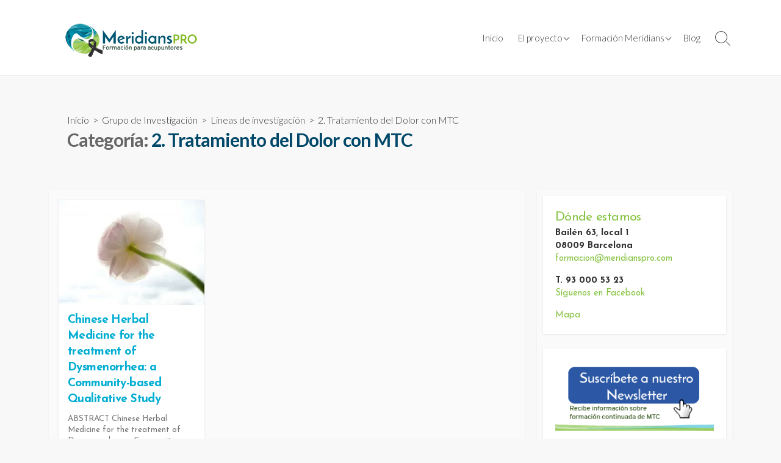

--- FILE ---
content_type: text/html; charset=UTF-8
request_url: http://www.medicinachinanatural.com/category/investigacion/lineas-de-investigacion/2-tratamiento-del-dolor-con-mtc/
body_size: 14416
content:
<!DOCTYPE html>
<html lang="es">
<head>
	<meta charset="UTF-8">
	<meta name="viewport" content="width=device-width, initial-scale=1.0">
	<meta content="#88c445" name="theme-color">
	<link rel="profile" href="http://gmpg.org/xfn/11">
	<title>2. Tratamiento del Dolor con MTC &#8211; Medicina China Natural   //   Meridians PRO MTC</title>
<meta name='robots' content='max-image-preview:large' />
	<style>img:is([sizes="auto" i], [sizes^="auto," i]) { contain-intrinsic-size: 3000px 1500px }</style>
	<link rel='dns-prefetch' href='//www.medicinachinanatural.com' />
<link rel='dns-prefetch' href='//secure.gravatar.com' />
<link rel='dns-prefetch' href='//stats.wp.com' />
<link rel='dns-prefetch' href='//fonts.googleapis.com' />
<link rel='dns-prefetch' href='//v0.wordpress.com' />
<link rel='dns-prefetch' href='//widgets.wp.com' />
<link rel='dns-prefetch' href='//s0.wp.com' />
<link rel='dns-prefetch' href='//0.gravatar.com' />
<link rel='dns-prefetch' href='//1.gravatar.com' />
<link rel='dns-prefetch' href='//2.gravatar.com' />
<link rel='preconnect' href='//i0.wp.com' />
<link rel='preconnect' href='//c0.wp.com' />
<link rel="alternate" type="application/rss+xml" title="Medicina China Natural   //   Meridians PRO MTC &raquo; Feed" href="http://www.medicinachinanatural.com/feed/" />
<link rel="alternate" type="application/rss+xml" title="Medicina China Natural   //   Meridians PRO MTC &raquo; Feed de los comentarios" href="http://www.medicinachinanatural.com/comments/feed/" />
<link rel="alternate" type="application/rss+xml" title="Medicina China Natural   //   Meridians PRO MTC &raquo; Categoría 2. Tratamiento del Dolor con MTC del feed" href="http://www.medicinachinanatural.com/category/investigacion/lineas-de-investigacion/2-tratamiento-del-dolor-con-mtc/feed/" />
<script type="text/javascript">
/* <![CDATA[ */
window._wpemojiSettings = {"baseUrl":"https:\/\/s.w.org\/images\/core\/emoji\/16.0.1\/72x72\/","ext":".png","svgUrl":"https:\/\/s.w.org\/images\/core\/emoji\/16.0.1\/svg\/","svgExt":".svg","source":{"concatemoji":"http:\/\/www.medicinachinanatural.com\/wp-includes\/js\/wp-emoji-release.min.js?ver=6.8.3"}};
/*! This file is auto-generated */
!function(s,n){var o,i,e;function c(e){try{var t={supportTests:e,timestamp:(new Date).valueOf()};sessionStorage.setItem(o,JSON.stringify(t))}catch(e){}}function p(e,t,n){e.clearRect(0,0,e.canvas.width,e.canvas.height),e.fillText(t,0,0);var t=new Uint32Array(e.getImageData(0,0,e.canvas.width,e.canvas.height).data),a=(e.clearRect(0,0,e.canvas.width,e.canvas.height),e.fillText(n,0,0),new Uint32Array(e.getImageData(0,0,e.canvas.width,e.canvas.height).data));return t.every(function(e,t){return e===a[t]})}function u(e,t){e.clearRect(0,0,e.canvas.width,e.canvas.height),e.fillText(t,0,0);for(var n=e.getImageData(16,16,1,1),a=0;a<n.data.length;a++)if(0!==n.data[a])return!1;return!0}function f(e,t,n,a){switch(t){case"flag":return n(e,"\ud83c\udff3\ufe0f\u200d\u26a7\ufe0f","\ud83c\udff3\ufe0f\u200b\u26a7\ufe0f")?!1:!n(e,"\ud83c\udde8\ud83c\uddf6","\ud83c\udde8\u200b\ud83c\uddf6")&&!n(e,"\ud83c\udff4\udb40\udc67\udb40\udc62\udb40\udc65\udb40\udc6e\udb40\udc67\udb40\udc7f","\ud83c\udff4\u200b\udb40\udc67\u200b\udb40\udc62\u200b\udb40\udc65\u200b\udb40\udc6e\u200b\udb40\udc67\u200b\udb40\udc7f");case"emoji":return!a(e,"\ud83e\udedf")}return!1}function g(e,t,n,a){var r="undefined"!=typeof WorkerGlobalScope&&self instanceof WorkerGlobalScope?new OffscreenCanvas(300,150):s.createElement("canvas"),o=r.getContext("2d",{willReadFrequently:!0}),i=(o.textBaseline="top",o.font="600 32px Arial",{});return e.forEach(function(e){i[e]=t(o,e,n,a)}),i}function t(e){var t=s.createElement("script");t.src=e,t.defer=!0,s.head.appendChild(t)}"undefined"!=typeof Promise&&(o="wpEmojiSettingsSupports",i=["flag","emoji"],n.supports={everything:!0,everythingExceptFlag:!0},e=new Promise(function(e){s.addEventListener("DOMContentLoaded",e,{once:!0})}),new Promise(function(t){var n=function(){try{var e=JSON.parse(sessionStorage.getItem(o));if("object"==typeof e&&"number"==typeof e.timestamp&&(new Date).valueOf()<e.timestamp+604800&&"object"==typeof e.supportTests)return e.supportTests}catch(e){}return null}();if(!n){if("undefined"!=typeof Worker&&"undefined"!=typeof OffscreenCanvas&&"undefined"!=typeof URL&&URL.createObjectURL&&"undefined"!=typeof Blob)try{var e="postMessage("+g.toString()+"("+[JSON.stringify(i),f.toString(),p.toString(),u.toString()].join(",")+"));",a=new Blob([e],{type:"text/javascript"}),r=new Worker(URL.createObjectURL(a),{name:"wpTestEmojiSupports"});return void(r.onmessage=function(e){c(n=e.data),r.terminate(),t(n)})}catch(e){}c(n=g(i,f,p,u))}t(n)}).then(function(e){for(var t in e)n.supports[t]=e[t],n.supports.everything=n.supports.everything&&n.supports[t],"flag"!==t&&(n.supports.everythingExceptFlag=n.supports.everythingExceptFlag&&n.supports[t]);n.supports.everythingExceptFlag=n.supports.everythingExceptFlag&&!n.supports.flag,n.DOMReady=!1,n.readyCallback=function(){n.DOMReady=!0}}).then(function(){return e}).then(function(){var e;n.supports.everything||(n.readyCallback(),(e=n.source||{}).concatemoji?t(e.concatemoji):e.wpemoji&&e.twemoji&&(t(e.twemoji),t(e.wpemoji)))}))}((window,document),window._wpemojiSettings);
/* ]]> */
</script>
<style id='wp-emoji-styles-inline-css' type='text/css'>

	img.wp-smiley, img.emoji {
		display: inline !important;
		border: none !important;
		box-shadow: none !important;
		height: 1em !important;
		width: 1em !important;
		margin: 0 0.07em !important;
		vertical-align: -0.1em !important;
		background: none !important;
		padding: 0 !important;
	}
</style>
<link rel='stylesheet' id='wp-block-library-css' href='https://c0.wp.com/c/6.8.3/wp-includes/css/dist/block-library/style.min.css' type='text/css' media='all' />
<style id='classic-theme-styles-inline-css' type='text/css'>
/*! This file is auto-generated */
.wp-block-button__link{color:#fff;background-color:#32373c;border-radius:9999px;box-shadow:none;text-decoration:none;padding:calc(.667em + 2px) calc(1.333em + 2px);font-size:1.125em}.wp-block-file__button{background:#32373c;color:#fff;text-decoration:none}
</style>
<link rel='stylesheet' id='mediaelement-css' href='https://c0.wp.com/c/6.8.3/wp-includes/js/mediaelement/mediaelementplayer-legacy.min.css' type='text/css' media='all' />
<link rel='stylesheet' id='wp-mediaelement-css' href='https://c0.wp.com/c/6.8.3/wp-includes/js/mediaelement/wp-mediaelement.min.css' type='text/css' media='all' />
<style id='jetpack-sharing-buttons-style-inline-css' type='text/css'>
.jetpack-sharing-buttons__services-list{display:flex;flex-direction:row;flex-wrap:wrap;gap:0;list-style-type:none;margin:5px;padding:0}.jetpack-sharing-buttons__services-list.has-small-icon-size{font-size:12px}.jetpack-sharing-buttons__services-list.has-normal-icon-size{font-size:16px}.jetpack-sharing-buttons__services-list.has-large-icon-size{font-size:24px}.jetpack-sharing-buttons__services-list.has-huge-icon-size{font-size:36px}@media print{.jetpack-sharing-buttons__services-list{display:none!important}}.editor-styles-wrapper .wp-block-jetpack-sharing-buttons{gap:0;padding-inline-start:0}ul.jetpack-sharing-buttons__services-list.has-background{padding:1.25em 2.375em}
</style>
<style id='global-styles-inline-css' type='text/css'>
:root{--wp--preset--aspect-ratio--square: 1;--wp--preset--aspect-ratio--4-3: 4/3;--wp--preset--aspect-ratio--3-4: 3/4;--wp--preset--aspect-ratio--3-2: 3/2;--wp--preset--aspect-ratio--2-3: 2/3;--wp--preset--aspect-ratio--16-9: 16/9;--wp--preset--aspect-ratio--9-16: 9/16;--wp--preset--color--black: #000000;--wp--preset--color--cyan-bluish-gray: #abb8c3;--wp--preset--color--white: #ffffff;--wp--preset--color--pale-pink: #f78da7;--wp--preset--color--vivid-red: #cf2e2e;--wp--preset--color--luminous-vivid-orange: #ff6900;--wp--preset--color--luminous-vivid-amber: #fcb900;--wp--preset--color--light-green-cyan: #7bdcb5;--wp--preset--color--vivid-green-cyan: #00d084;--wp--preset--color--pale-cyan-blue: #8ed1fc;--wp--preset--color--vivid-cyan-blue: #0693e3;--wp--preset--color--vivid-purple: #9b51e0;--wp--preset--gradient--vivid-cyan-blue-to-vivid-purple: linear-gradient(135deg,rgba(6,147,227,1) 0%,rgb(155,81,224) 100%);--wp--preset--gradient--light-green-cyan-to-vivid-green-cyan: linear-gradient(135deg,rgb(122,220,180) 0%,rgb(0,208,130) 100%);--wp--preset--gradient--luminous-vivid-amber-to-luminous-vivid-orange: linear-gradient(135deg,rgba(252,185,0,1) 0%,rgba(255,105,0,1) 100%);--wp--preset--gradient--luminous-vivid-orange-to-vivid-red: linear-gradient(135deg,rgba(255,105,0,1) 0%,rgb(207,46,46) 100%);--wp--preset--gradient--very-light-gray-to-cyan-bluish-gray: linear-gradient(135deg,rgb(238,238,238) 0%,rgb(169,184,195) 100%);--wp--preset--gradient--cool-to-warm-spectrum: linear-gradient(135deg,rgb(74,234,220) 0%,rgb(151,120,209) 20%,rgb(207,42,186) 40%,rgb(238,44,130) 60%,rgb(251,105,98) 80%,rgb(254,248,76) 100%);--wp--preset--gradient--blush-light-purple: linear-gradient(135deg,rgb(255,206,236) 0%,rgb(152,150,240) 100%);--wp--preset--gradient--blush-bordeaux: linear-gradient(135deg,rgb(254,205,165) 0%,rgb(254,45,45) 50%,rgb(107,0,62) 100%);--wp--preset--gradient--luminous-dusk: linear-gradient(135deg,rgb(255,203,112) 0%,rgb(199,81,192) 50%,rgb(65,88,208) 100%);--wp--preset--gradient--pale-ocean: linear-gradient(135deg,rgb(255,245,203) 0%,rgb(182,227,212) 50%,rgb(51,167,181) 100%);--wp--preset--gradient--electric-grass: linear-gradient(135deg,rgb(202,248,128) 0%,rgb(113,206,126) 100%);--wp--preset--gradient--midnight: linear-gradient(135deg,rgb(2,3,129) 0%,rgb(40,116,252) 100%);--wp--preset--font-size--small: 13px;--wp--preset--font-size--medium: 20px;--wp--preset--font-size--large: 36px;--wp--preset--font-size--x-large: 42px;--wp--preset--spacing--20: 0.44rem;--wp--preset--spacing--30: 0.67rem;--wp--preset--spacing--40: 1rem;--wp--preset--spacing--50: 1.5rem;--wp--preset--spacing--60: 2.25rem;--wp--preset--spacing--70: 3.38rem;--wp--preset--spacing--80: 5.06rem;--wp--preset--shadow--natural: 6px 6px 9px rgba(0, 0, 0, 0.2);--wp--preset--shadow--deep: 12px 12px 50px rgba(0, 0, 0, 0.4);--wp--preset--shadow--sharp: 6px 6px 0px rgba(0, 0, 0, 0.2);--wp--preset--shadow--outlined: 6px 6px 0px -3px rgba(255, 255, 255, 1), 6px 6px rgba(0, 0, 0, 1);--wp--preset--shadow--crisp: 6px 6px 0px rgba(0, 0, 0, 1);}:where(.is-layout-flex){gap: 0.5em;}:where(.is-layout-grid){gap: 0.5em;}body .is-layout-flex{display: flex;}.is-layout-flex{flex-wrap: wrap;align-items: center;}.is-layout-flex > :is(*, div){margin: 0;}body .is-layout-grid{display: grid;}.is-layout-grid > :is(*, div){margin: 0;}:where(.wp-block-columns.is-layout-flex){gap: 2em;}:where(.wp-block-columns.is-layout-grid){gap: 2em;}:where(.wp-block-post-template.is-layout-flex){gap: 1.25em;}:where(.wp-block-post-template.is-layout-grid){gap: 1.25em;}.has-black-color{color: var(--wp--preset--color--black) !important;}.has-cyan-bluish-gray-color{color: var(--wp--preset--color--cyan-bluish-gray) !important;}.has-white-color{color: var(--wp--preset--color--white) !important;}.has-pale-pink-color{color: var(--wp--preset--color--pale-pink) !important;}.has-vivid-red-color{color: var(--wp--preset--color--vivid-red) !important;}.has-luminous-vivid-orange-color{color: var(--wp--preset--color--luminous-vivid-orange) !important;}.has-luminous-vivid-amber-color{color: var(--wp--preset--color--luminous-vivid-amber) !important;}.has-light-green-cyan-color{color: var(--wp--preset--color--light-green-cyan) !important;}.has-vivid-green-cyan-color{color: var(--wp--preset--color--vivid-green-cyan) !important;}.has-pale-cyan-blue-color{color: var(--wp--preset--color--pale-cyan-blue) !important;}.has-vivid-cyan-blue-color{color: var(--wp--preset--color--vivid-cyan-blue) !important;}.has-vivid-purple-color{color: var(--wp--preset--color--vivid-purple) !important;}.has-black-background-color{background-color: var(--wp--preset--color--black) !important;}.has-cyan-bluish-gray-background-color{background-color: var(--wp--preset--color--cyan-bluish-gray) !important;}.has-white-background-color{background-color: var(--wp--preset--color--white) !important;}.has-pale-pink-background-color{background-color: var(--wp--preset--color--pale-pink) !important;}.has-vivid-red-background-color{background-color: var(--wp--preset--color--vivid-red) !important;}.has-luminous-vivid-orange-background-color{background-color: var(--wp--preset--color--luminous-vivid-orange) !important;}.has-luminous-vivid-amber-background-color{background-color: var(--wp--preset--color--luminous-vivid-amber) !important;}.has-light-green-cyan-background-color{background-color: var(--wp--preset--color--light-green-cyan) !important;}.has-vivid-green-cyan-background-color{background-color: var(--wp--preset--color--vivid-green-cyan) !important;}.has-pale-cyan-blue-background-color{background-color: var(--wp--preset--color--pale-cyan-blue) !important;}.has-vivid-cyan-blue-background-color{background-color: var(--wp--preset--color--vivid-cyan-blue) !important;}.has-vivid-purple-background-color{background-color: var(--wp--preset--color--vivid-purple) !important;}.has-black-border-color{border-color: var(--wp--preset--color--black) !important;}.has-cyan-bluish-gray-border-color{border-color: var(--wp--preset--color--cyan-bluish-gray) !important;}.has-white-border-color{border-color: var(--wp--preset--color--white) !important;}.has-pale-pink-border-color{border-color: var(--wp--preset--color--pale-pink) !important;}.has-vivid-red-border-color{border-color: var(--wp--preset--color--vivid-red) !important;}.has-luminous-vivid-orange-border-color{border-color: var(--wp--preset--color--luminous-vivid-orange) !important;}.has-luminous-vivid-amber-border-color{border-color: var(--wp--preset--color--luminous-vivid-amber) !important;}.has-light-green-cyan-border-color{border-color: var(--wp--preset--color--light-green-cyan) !important;}.has-vivid-green-cyan-border-color{border-color: var(--wp--preset--color--vivid-green-cyan) !important;}.has-pale-cyan-blue-border-color{border-color: var(--wp--preset--color--pale-cyan-blue) !important;}.has-vivid-cyan-blue-border-color{border-color: var(--wp--preset--color--vivid-cyan-blue) !important;}.has-vivid-purple-border-color{border-color: var(--wp--preset--color--vivid-purple) !important;}.has-vivid-cyan-blue-to-vivid-purple-gradient-background{background: var(--wp--preset--gradient--vivid-cyan-blue-to-vivid-purple) !important;}.has-light-green-cyan-to-vivid-green-cyan-gradient-background{background: var(--wp--preset--gradient--light-green-cyan-to-vivid-green-cyan) !important;}.has-luminous-vivid-amber-to-luminous-vivid-orange-gradient-background{background: var(--wp--preset--gradient--luminous-vivid-amber-to-luminous-vivid-orange) !important;}.has-luminous-vivid-orange-to-vivid-red-gradient-background{background: var(--wp--preset--gradient--luminous-vivid-orange-to-vivid-red) !important;}.has-very-light-gray-to-cyan-bluish-gray-gradient-background{background: var(--wp--preset--gradient--very-light-gray-to-cyan-bluish-gray) !important;}.has-cool-to-warm-spectrum-gradient-background{background: var(--wp--preset--gradient--cool-to-warm-spectrum) !important;}.has-blush-light-purple-gradient-background{background: var(--wp--preset--gradient--blush-light-purple) !important;}.has-blush-bordeaux-gradient-background{background: var(--wp--preset--gradient--blush-bordeaux) !important;}.has-luminous-dusk-gradient-background{background: var(--wp--preset--gradient--luminous-dusk) !important;}.has-pale-ocean-gradient-background{background: var(--wp--preset--gradient--pale-ocean) !important;}.has-electric-grass-gradient-background{background: var(--wp--preset--gradient--electric-grass) !important;}.has-midnight-gradient-background{background: var(--wp--preset--gradient--midnight) !important;}.has-small-font-size{font-size: var(--wp--preset--font-size--small) !important;}.has-medium-font-size{font-size: var(--wp--preset--font-size--medium) !important;}.has-large-font-size{font-size: var(--wp--preset--font-size--large) !important;}.has-x-large-font-size{font-size: var(--wp--preset--font-size--x-large) !important;}
:where(.wp-block-post-template.is-layout-flex){gap: 1.25em;}:where(.wp-block-post-template.is-layout-grid){gap: 1.25em;}
:where(.wp-block-columns.is-layout-flex){gap: 2em;}:where(.wp-block-columns.is-layout-grid){gap: 2em;}
:root :where(.wp-block-pullquote){font-size: 1.5em;line-height: 1.6;}
</style>
<link rel='stylesheet' id='cmplz-general-css' href='http://www.medicinachinanatural.com/wp-content/plugins/complianz-gdpr/assets/css/cookieblocker.min.css?ver=1750327705' type='text/css' media='all' />
<link rel='stylesheet' id='GoogleFonts-css' href='//fonts.googleapis.com/css?family=Lato%3A300%2C400%2C700&#038;display=swap&#038;ver=1.0.0' type='text/css' media='all' />
<link rel='stylesheet' id='cd-style-css' href='http://www.medicinachinanatural.com/wp-content/themes/coldbox/assets/css/style.min.css?ver=1.9.5' type='text/css' media='all' />
<style id='cd-style-inline-css' type='text/css'>
body{font-family:"Josefin Sans",-apple-system,BlinkMacSystemFont,'Helvetica Neue',Arial,sans-serif}
.site-title,.site-description{position:absolute;width:1px;height:1px;clip:rect(1px,1px,1px,1px);overflow:hidden}.grid-view .article,.grid-view .page,.grid-view .post{width:33.333333333333%}@media screen and (max-width:640px){.grid-view .article,.grid-view .page,.grid-view .post{width:100%}}.entry a,.title-box a:hover,.post-meta a:hover,.post-meta.content-box a:hover,.post-btm-tags a:hover,p.post-btm-cats a:hover,.related-posts .post-category a,.related-posts .post:hover .post-title,.post-pages,.grid-view .post-inner a:hover .post-title,.standard-view .post-title:hover,ul.page-numbers,.widget #wp-calendar a,.widget .widgets-list-layout li:hover a,#comment-list .comment-author .fn a,#respond .logged-in-as a:hover,.comment-pages,.comment-pages a,.comment-pages span,.comment-body a,.comment-tabmenu .active>a,.standard-view .post-inner:hover .post-title,.widget .textwidget a{color:#88c445}#comments input[type=submit],.post-tags a,.post-tags a,.main-archive .post-date,.action-bar,input[type=submit]:hover,input[type=submit]:focus,input[type=button]:hover,input[type=button]:focus,button[type=submit]:hover,button[type=submit]:focus,button[type=button]:hover,button[type=button]:focus{background-color:#88c445}.comment-pages>a:hover,.comment-pages span,.post-pages>a:hover>span,.post-pages>span,ul.page-numbers span.page-numbers.current,ul.page-numbers a.page-numbers:hover{border-bottom-color:#88c445}textarea:focus{border-color:#88c445}::selection{background-color:#88c445}::moz-selection{background-color:#88c445}.entry a:hover,.comment-body a:hover,.sidebar #wp-calender a:hover,.widget .textwidget a:hover{color:#385441}.site-info,.site-title{color:#blank}.site-description{color:rgb(21,10,10)}.header-menu .menu-container>li>a{color:#blank}.header-menu .menu-container>li:hover>a{color:rgb(0,0,0)}:root body .search-toggle span.icon.search{border-color:#blank}:root body .search-toggle span.icon.search::before,.nav-toggle .bottom,.nav-toggle .middle,.nav-toggle .top{background-color:#blank}@media screen and (max-width:767px){#header-nav{background-color:#385441}}.footer-bottom{background-color:#385441}
</style>
<link rel='stylesheet' id='jetpack_likes-css' href='https://c0.wp.com/p/jetpack/14.7/modules/likes/style.css' type='text/css' media='all' />
<link rel='stylesheet' id='JosefinSans-css' href='//fonts.googleapis.com/css?family=Josefin+Sans%3A300%2C400%2C400i%2C600%2C600i%2C700&#038;display=swap&#038;ver=1.0.0' type='text/css' media='all' />
<style id='akismet-widget-style-inline-css' type='text/css'>

			.a-stats {
				--akismet-color-mid-green: #357b49;
				--akismet-color-white: #fff;
				--akismet-color-light-grey: #f6f7f7;

				max-width: 350px;
				width: auto;
			}

			.a-stats * {
				all: unset;
				box-sizing: border-box;
			}

			.a-stats strong {
				font-weight: 600;
			}

			.a-stats a.a-stats__link,
			.a-stats a.a-stats__link:visited,
			.a-stats a.a-stats__link:active {
				background: var(--akismet-color-mid-green);
				border: none;
				box-shadow: none;
				border-radius: 8px;
				color: var(--akismet-color-white);
				cursor: pointer;
				display: block;
				font-family: -apple-system, BlinkMacSystemFont, 'Segoe UI', 'Roboto', 'Oxygen-Sans', 'Ubuntu', 'Cantarell', 'Helvetica Neue', sans-serif;
				font-weight: 500;
				padding: 12px;
				text-align: center;
				text-decoration: none;
				transition: all 0.2s ease;
			}

			/* Extra specificity to deal with TwentyTwentyOne focus style */
			.widget .a-stats a.a-stats__link:focus {
				background: var(--akismet-color-mid-green);
				color: var(--akismet-color-white);
				text-decoration: none;
			}

			.a-stats a.a-stats__link:hover {
				filter: brightness(110%);
				box-shadow: 0 4px 12px rgba(0, 0, 0, 0.06), 0 0 2px rgba(0, 0, 0, 0.16);
			}

			.a-stats .count {
				color: var(--akismet-color-white);
				display: block;
				font-size: 1.5em;
				line-height: 1.4;
				padding: 0 13px;
				white-space: nowrap;
			}
		
</style>
<link rel='stylesheet' id='wp-pagenavi-css' href='http://www.medicinachinanatural.com/wp-content/plugins/wp-pagenavi/pagenavi-css.css?ver=2.70' type='text/css' media='all' />
<link rel='stylesheet' id='flick-css' href='http://www.medicinachinanatural.com/wp-content/plugins/mailchimp/assets/css/flick/flick.css?ver=1.9.0' type='text/css' media='all' />
<link rel='stylesheet' id='mailchimp_sf_main_css-css' href='http://www.medicinachinanatural.com/wp-content/plugins/mailchimp/assets/css/frontend.css?ver=1.9.0' type='text/css' media='all' />
<style id='mailchimp_sf_main_css-inline-css' type='text/css'>
	#mc_signup_form {
		padding:5px;
		border-width: 1px;
		border-style: solid;
		border-color: #C4D3EA;
		color: #555555;
		background-color: #EEF3F8;
	}
	
</style>
<link rel='stylesheet' id='tablepress-default-css' href='http://www.medicinachinanatural.com/wp-content/plugins/tablepress/css/build/default.css?ver=3.1.3' type='text/css' media='all' />
<script type="text/javascript" src="https://c0.wp.com/c/6.8.3/wp-includes/js/dist/vendor/wp-polyfill.min.js" id="wp-polyfill-js"></script>
<script type="text/javascript" defer src="http://www.medicinachinanatural.com/wp-content/themes/coldbox/assets/js/min/scripts.js?ver=1.9.5" id="cd-script-js"></script>
<script type="text/javascript" src="https://c0.wp.com/c/6.8.3/wp-includes/js/jquery/jquery.min.js" id="jquery-core-js"></script>
<script type="text/javascript" src="https://c0.wp.com/c/6.8.3/wp-includes/js/jquery/jquery-migrate.min.js" id="jquery-migrate-js"></script>
<link rel="https://api.w.org/" href="http://www.medicinachinanatural.com/wp-json/" /><link rel="alternate" title="JSON" type="application/json" href="http://www.medicinachinanatural.com/wp-json/wp/v2/categories/45" /><link rel="EditURI" type="application/rsd+xml" title="RSD" href="http://www.medicinachinanatural.com/xmlrpc.php?rsd" />
<meta name="generator" content="WordPress 6.8.3" />
	<style>img#wpstats{display:none}</style>
					<style>.cmplz-hidden {
					display: none !important;
				}</style>
<!-- Jetpack Open Graph Tags -->
<meta property="og:type" content="website" />
<meta property="og:title" content="2. Tratamiento del Dolor con MTC &#8211; Medicina China Natural   //   Meridians PRO MTC" />
<meta property="og:url" content="http://www.medicinachinanatural.com/category/investigacion/lineas-de-investigacion/2-tratamiento-del-dolor-con-mtc/" />
<meta property="og:site_name" content="Medicina China Natural   //   Meridians PRO MTC" />
<meta property="og:image" content="https://i0.wp.com/www.medicinachinanatural.com/wp-content/uploads/2018/12/cropped-MPRO-logo-6.png?fit=512%2C512" />
<meta property="og:image:width" content="512" />
<meta property="og:image:height" content="512" />
<meta property="og:image:alt" content="" />
<meta property="og:locale" content="es_ES" />

<!-- End Jetpack Open Graph Tags -->
<link rel="icon" href="https://i0.wp.com/www.medicinachinanatural.com/wp-content/uploads/2018/12/cropped-MPRO-logo-6.png?fit=32%2C32" sizes="32x32" />
<link rel="icon" href="https://i0.wp.com/www.medicinachinanatural.com/wp-content/uploads/2018/12/cropped-MPRO-logo-6.png?fit=192%2C192" sizes="192x192" />
<link rel="apple-touch-icon" href="https://i0.wp.com/www.medicinachinanatural.com/wp-content/uploads/2018/12/cropped-MPRO-logo-6.png?fit=180%2C180" />
<meta name="msapplication-TileImage" content="https://i0.wp.com/www.medicinachinanatural.com/wp-content/uploads/2018/12/cropped-MPRO-logo-6.png?fit=270%2C270" />
		<style type="text/css" id="wp-custom-css">
			h1
{color: #004869; font-weight: bold;}
h2
{color: #00add2;}
h3
{color: #88c445;}
h4
{color: #b54b73;}		</style>
		</head>

<body class="archive category category-2-tratamiento-del-dolor-con-mtc category-45 wp-custom-logo wp-theme-coldbox header-menu-enabled footer-menu-enabled sticky-header right-sidebar-s1 header-row">

	
<a class="skip-link screen-reader-text noscroll" href="#content">
	Saltar al contenido</a>


	<header id="header" class="header" role="banner">

		<div class="header-inner container">

			<div class="site-info">

				<a href="http://www.medicinachinanatural.com" title="Medicina China Natural   //   Meridians PRO MTC"><div class="site-logo"><img src="https://i0.wp.com/www.medicinachinanatural.com/wp-content/uploads/2021/09/MeridiansPRO-logo-horiz-400px-luto.png?fit=400%2C110" width="400" height="110" alt="Medicina China Natural   //   Meridians PRO MTC" /></div></a>
							</div>

			
			
				<nav id="header-menu" class="header-menu" role="navigation" aria-label="Menú de la cabecera"><ul id="header-nav" class="menu-container"><li id="menu-item-118" class="menu-item menu-item-type-custom menu-item-object-custom menu-item-home menu-item-118"><a href="http://www.medicinachinanatural.com">Inicio</a></li>
<li id="menu-item-1265" class="menu-item menu-item-type-custom menu-item-object-custom menu-item-has-children menu-item-1265"><a href="http://www.medicinachinanatural.com/meridians-pro-mtc/">El proyecto</a>
<ul class="sub-menu">
	<li id="menu-item-181" class="menu-item menu-item-type-custom menu-item-object-custom menu-item-181"><a href="https://meridians.es">Meridians | Centro de acupuntura, medicina china y osteopatía</a></li>
	<li id="menu-item-3896" class="menu-item menu-item-type-custom menu-item-object-custom menu-item-3896"><a href="https://meridianspro.com">MeridiansPRO | Formación para acupuntores y terapeutas de medicina china</a></li>
	<li id="menu-item-2966" class="menu-item menu-item-type-custom menu-item-object-custom menu-item-2966"><a href="http://www.aptn-cofenat.es/documentos/codigo_deontologico_marzo_2015.pdf">Código de deontología</a></li>
	<li id="menu-item-3298" class="menu-item menu-item-type-post_type menu-item-object-page menu-item-privacy-policy menu-item-3298"><a rel="privacy-policy" href="http://www.medicinachinanatural.com/aviso-legal/">Aviso legal Medicinchinanatural.com</a></li>
</ul>
</li>
<li id="menu-item-2544" class="menu-item menu-item-type-custom menu-item-object-custom menu-item-has-children menu-item-2544"><a href="http://www.medicinachinanatural.com/home/formacion-continuada-calendario-de-cursos-para-profesionales/">Formación Meridians</a>
<ul class="sub-menu">
	<li id="menu-item-3952" class="menu-item menu-item-type-custom menu-item-object-custom menu-item-3952"><a href="https://campus.meridianspro.com/courses">Campsu online | Cursos en salud de la mujer con acupuntura y medicina china</a></li>
</ul>
</li>
<li id="menu-item-590" class="menu-item menu-item-type-taxonomy menu-item-object-category menu-item-590"><a href="http://www.medicinachinanatural.com/category/articulos/articulos-articulos/">Blog</a></li>
<li class="menu-item"><button id="close-mobile-menu" class="screen-reader-text close-mobile-menu">Cerrar el menú</button></li></ul><!--/#header-nav--></nav>
				<button class="search-toggle">
					<span class="icon search" aria-hidden="true"></span>
					<span class="screen-reader-text">Alternar la búsqueda</span>
				</button>
									<button id="header-nav-toggle" class="nav-toggle header-menu" on="tap:amp-sidebar.open">
					<span class="top" aria-hidden="true"></span>
					<span class="middle" aria-hidden="true"></span>
					<span class="bottom" aria-hidden="true"></span>
					<span class="screen-reader-text">Menú</span>
				</button>				
			

		</div>

</header>

<main id="main" role="main">

	<section class="main-inner">

			<div class="title-box">
		<div class="title-box-inner container">
			<div class="breadcrumb"><a href="http://www.medicinachinanatural.com">Inicio</a>&nbsp;&nbsp;&gt;&nbsp;&nbsp;<a href="http://www.medicinachinanatural.com/category/investigacion/">Grupo de Investigación</a>&nbsp;&nbsp;&gt;&nbsp;&nbsp;<a href="http://www.medicinachinanatural.com/category/investigacion/lineas-de-investigacion/">Líneas de investigación</a>&nbsp;&nbsp;&gt;&nbsp;&nbsp;<span>2. Tratamiento del Dolor con MTC</span></div>
				<h1><span class="title-description">Categoría:&#32;</span>2. Tratamiento del Dolor con MTC</h1>	

		</div>
	</div>
	
		<div class="container-outer">

			<div class="container">

				<div id="content" class="content">

					
					<div class="content-inner grid-view view-has-post">

						
						
																	
<article id="post-176" class="article post-176 post type-post status-publish format-standard has-post-thumbnail hentry category-1-ginecologia-en-mtc category-2-tratamiento-del-dolor-con-mtc category-3-prevencion-mantenimiento-de-la-salud-y-calidad-de-vida-con-mtc category-4-metodologia-en-mtc category-articulos-articulos category-investigacion category-home category-investigaciones-en-curso category-articulos">
	<div class="post-inner flex-column">

		<a class="post-link" href="http://www.medicinachinanatural.com/home/chinese-herbal-medicine-for-the-treatment-of-dysmenorrhea-a-community-based-qualitative-study/">

			<div class="post-thumbnail"><figure>
				<img width="300" height="218" src="https://i0.wp.com/www.medicinachinanatural.com/wp-content/uploads/2012/05/523181_peony_rose_2.jpg?resize=300%2C218" class="attachment-cd-medium size-cd-medium wp-post-image" alt="" decoding="async" fetchpriority="high" />			</figure></div>

			<div class="post-content">
				
				<h2 class="post-title">Chinese Herbal Medicine for the treatment of Dysmenorrhea: a Community-based Qualitative Study</h2>

									<div class="post-excerpt"><p>ABSTRACT Chinese Herbal Medicine for the treatment of Dysmenorrhea: a Community-based Qualitative Study Background Dysmenorrhea is a common condition suffered by between 52% and 90% of women and can be severe enough to cause absence from work in about 2% of women. Primary dysmenorrhea (PD) refers to severe pain with no identifiable pelvic pathology that can account for painful menstruation.&#46;&#46;&#46;</p>
</div>
							</div>

		</a>

		<div class="post-meta">
							<span class="post-category">
					<span class="far fa-folder" aria-hidden="true"></span>
					<span class="screen-reader-text">Categorías</span>
					<a href="http://www.medicinachinanatural.com/category/investigacion/lineas-de-investigacion/1-ginecologia-en-mtc/" rel="category tag">1. Ginecología en MTC</a>/<a href="http://www.medicinachinanatural.com/category/investigacion/lineas-de-investigacion/2-tratamiento-del-dolor-con-mtc/" rel="category tag">2. Tratamiento del Dolor con MTC</a>/<a href="http://www.medicinachinanatural.com/category/investigacion/lineas-de-investigacion/3-prevencion-mantenimiento-de-la-salud-y-calidad-de-vida-con-mtc/" rel="category tag">3. Prevención, Mantenimiento de la Salud y Calidad de Vida con MTC</a>/<a href="http://www.medicinachinanatural.com/category/investigacion/lineas-de-investigacion/4-metodologia-en-mtc/" rel="category tag">4. Metodología en MTC</a>/<a href="http://www.medicinachinanatural.com/category/articulos/articulos-articulos/" rel="category tag">Artículos</a>/<a href="http://www.medicinachinanatural.com/category/investigacion/" rel="category tag">Grupo de Investigación</a>/<a href="http://www.medicinachinanatural.com/category/home/" rel="category tag">Home</a>/<a href="http://www.medicinachinanatural.com/category/investigacion/investigaciones-en-curso/" rel="category tag">Investigaciones en curso</a>/<a href="http://www.medicinachinanatural.com/category/articulos/" rel="category tag">Revista Meridians de MTC</a>				</span>
			
					</div>

	</div><!--/.post-inner-->
</article>
								
								
							
							
						
					</div>

				</div><!--/.content-->

				

	<aside id="sidebar-s1" class="sidebar-s1" role="complementary">

		<div class="sidebar">

			<div class="sidebar-inner">

				<section id="text-5" class="widget widget_text">			<div class="textwidget"><h3>Dónde estamos</h3>
<p><b>Bailén 63, local 1<br />
08009 Barcelona</b><br />
<a href="mailto:formacion@meridianspro.com">formacion@meridianspro.com</a></p>
<p><b>T. 93 000 53 23</b><br />
<a target="_blank" href="https://www.facebook.com/MeridiansPro">Síguenos en Facebook</a></p>
<p><a href="https://g.page/Meridians-Acupuntura?share target="_blank">Mapa</a></p>
</div>
		</section><section id="media_image-4" class="widget widget_media_image"><a href="http://eepurl.com/dmXKFL"><img width="280" height="124" src="https://i0.wp.com/www.medicinachinanatural.com/wp-content/uploads/2018/05/suscribete-MPRO.png?fit=280%2C124" class="image wp-image-3302 alignnone attachment-full size-full" alt="" style="max-width: 100%; height: auto;" decoding="async" loading="lazy" /></a></section><section id="rss-3" class="widget widget_rss"><h2 class="widget-title"><a class="rsswidget rss-widget-feed" href="http://www.cmjournal.org/latest/rss"><img class="rss-widget-icon" style="border:0" width="14" height="14" src="http://www.medicinachinanatural.com/wp-includes/images/rss.png" alt="RSS" loading="lazy" /></a> <a class="rsswidget rss-widget-title" href="">Investigación en MTC</a></h2></section>
			</div>

		</div>

	</aside><!--/.sidebar-->


			</div><!--/.container-->

		</div><!--/.container-outer-->

	</section>

</main>


<footer id="footer" class="footer" role="contentinfo">

	
	<nav id="footer-menu" class="footer-menu" role="navigation" aria-label="Menú del pie de página"><div class="container"><ul id="footer-nav" class="menu-container"><li id="menu-item-2163" class="menu-item menu-item-type-post_type menu-item-object-page menu-item-has-children menu-item-2163"><a href="http://www.medicinachinanatural.com/fundamentos-mtc/">Fundamentos MTC</a>
<ul class="sub-menu">
	<li id="menu-item-878" class="menu-item menu-item-type-post_type menu-item-object-page menu-item-878"><a href="http://www.medicinachinanatural.com/diagnostico-en-medicina-tradicional-china/">Diagnóstico en MTC</a></li>
</ul>
</li>
<li id="menu-item-2134" class="menu-item menu-item-type-post_type menu-item-object-page menu-item-has-children menu-item-2134"><a href="http://www.medicinachinanatural.com/acupuntura-moxibustion/">Acupuntura &#038; Moxibustión</a>
<ul class="sub-menu">
	<li id="menu-item-2120" class="menu-item menu-item-type-post_type menu-item-object-page menu-item-2120"><a href="http://www.medicinachinanatural.com/aplicacion-de-localizacion-externa/">Aplicación de localización externa</a></li>
	<li id="menu-item-2151" class="menu-item menu-item-type-post_type menu-item-object-page menu-item-2151"><a href="http://www.medicinachinanatural.com/tablas-de-los-puntos-shu-antiguos/">Tablas de los puntos Shu (五輸穴)</a></li>
	<li id="menu-item-2150" class="menu-item menu-item-type-post_type menu-item-object-page menu-item-2150"><a href="http://www.medicinachinanatural.com/puntos-especiales/">Tablas de puntos especiales</a></li>
	<li id="menu-item-2152" class="menu-item menu-item-type-post_type menu-item-object-page menu-item-2152"><a href="http://www.medicinachinanatural.com/nomenclaturas-en-acupuntura-2/">Nomenclatura Es-Fr-En</a></li>
</ul>
</li>
<li id="menu-item-2853" class="menu-item menu-item-type-post_type menu-item-object-page menu-item-has-children menu-item-2853"><a href="http://www.medicinachinanatural.com/?page_id=2820">Acupuntura de Tung</a>
<ul class="sub-menu">
	<li id="menu-item-2827" class="menu-item menu-item-type-post_type menu-item-object-page menu-item-2827"><a href="http://www.medicinachinanatural.com/?page_id=2796">Sistema de Acupuntura de Master Tung</a></li>
	<li id="menu-item-2830" class="menu-item menu-item-type-post_type menu-item-object-page menu-item-2830"><a href="http://www.medicinachinanatural.com/?page_id=2769">Comité Mundial de la Acupuntura de Tung (WTAC)</a></li>
	<li id="menu-item-2838" class="menu-item menu-item-type-post_type menu-item-object-page menu-item-2838"><a href="http://www.medicinachinanatural.com/?page_id=2771">Dr. Yu Sheng Tze (翟佑昇)</a></li>
	<li id="menu-item-2985" class="menu-item menu-item-type-post_type menu-item-object-page menu-item-2985"><a href="http://www.medicinachinanatural.com/?page_id=2982">Acupuntura de Tung, Acupuntura de los Cinco Depósitos: Seminarios diplomantes (nivel básico)</a></li>
	<li id="menu-item-3066" class="menu-item menu-item-type-post_type menu-item-object-page menu-item-3066"><a href="http://www.medicinachinanatural.com/?page_id=3040">Grupo de estudio en Acupuntura de Tung</a></li>
	<li id="menu-item-3133" class="menu-item menu-item-type-post_type menu-item-object-page menu-item-3133"><a href="http://www.medicinachinanatural.com/?page_id=3131">Acupuntura de Tung | 9,10,11 diciembre 2016</a></li>
</ul>
</li>
<li id="menu-item-2141" class="menu-item menu-item-type-post_type menu-item-object-page menu-item-has-children menu-item-2141"><a href="http://www.medicinachinanatural.com/?page_id=2138">Farmacopea</a>
<ul class="sub-menu">
	<li id="menu-item-2136" class="menu-item menu-item-type-post_type menu-item-object-page menu-item-2136"><a href="http://www.medicinachinanatural.com/?page_id=1139">Base de datos externa</a></li>
</ul>
</li>
<li id="menu-item-2144" class="menu-item menu-item-type-post_type menu-item-object-page menu-item-has-children menu-item-2144"><a href="http://www.medicinachinanatural.com/masaje-tui-na/">Masaje Tui Na</a>
<ul class="sub-menu">
	<li id="menu-item-2154" class="menu-item menu-item-type-post_type menu-item-object-page menu-item-2154"><a href="http://www.medicinachinanatural.com/rutinas-de-tuina-anmo/">Rutinas de Tuina Anmo</a></li>
</ul>
</li>
<li id="menu-item-2146" class="menu-item menu-item-type-post_type menu-item-object-page menu-item-has-children menu-item-2146"><a href="http://www.medicinachinanatural.com/dietoterapia-energetica/">Dietoterapia</a>
<ul class="sub-menu">
	<li id="menu-item-2147" class="menu-item menu-item-type-post_type menu-item-object-page menu-item-2147"><a href="http://www.medicinachinanatural.com/tabla-de-alimentos-segun-la-mtc/">Tabla de alimentos en MTC</a></li>
</ul>
</li>
<li id="menu-item-2155" class="menu-item menu-item-type-custom menu-item-object-custom menu-item-2155"><a href="http://qigong.institutomeridians.com/">Qi Gong</a></li>
<li id="menu-item-2153" class="menu-item menu-item-type-post_type menu-item-object-page menu-item-has-children menu-item-2153"><a href="http://www.medicinachinanatural.com/introduccion-a-la-historia-de-la-mtc/">Historia MTC</a>
<ul class="sub-menu">
	<li id="menu-item-2164" class="menu-item menu-item-type-post_type menu-item-object-page menu-item-2164"><a href="http://www.medicinachinanatural.com/protomedicina-en-la-epoca-legendaria-y-primeras-dinastias/">Protomedicina en la Época legendaria y Primeras Dinastías</a></li>
	<li id="menu-item-2123" class="menu-item menu-item-type-post_type menu-item-object-page menu-item-2123"><a href="http://www.medicinachinanatural.com/dinastia-qin-221-205-a-c-y-dinastia-han-260a-c-207/">Dinastía Qin (221-205 a.C) y Dinastía Han (260a.C –207)</a></li>
	<li id="menu-item-2126" class="menu-item menu-item-type-post_type menu-item-object-page menu-item-2126"><a href="http://www.medicinachinanatural.com/dinastias-jin-265-420-dinastia-liang-502-557/">Dinastías Jin (265-420), Dinastía Liang (502-557)</a></li>
	<li id="menu-item-2127" class="menu-item menu-item-type-post_type menu-item-object-page menu-item-2127"><a href="http://www.medicinachinanatural.com/dinastias-sui-581-618-y-tang-618-907/">Dinastías Sui (581-618) y Tang (618-907)</a></li>
	<li id="menu-item-2125" class="menu-item menu-item-type-post_type menu-item-object-page menu-item-2125"><a href="http://www.medicinachinanatural.com/dinastia-song-960-1127-dinastia-jin-1115-1234-y-dinastia-yuan-1271-1368/">Dinastía Song (960-1127), Dinastía Jin (1115-1234) y Dinastía Yuan (1271-1368)</a></li>
	<li id="menu-item-2122" class="menu-item menu-item-type-post_type menu-item-object-page menu-item-2122"><a href="http://www.medicinachinanatural.com/dinastia-ming-1368-1644/">Dinastía Ming (1368 &#8211; 1644)</a></li>
	<li id="menu-item-2124" class="menu-item menu-item-type-post_type menu-item-object-page menu-item-2124"><a href="http://www.medicinachinanatural.com/dinastia-qing-1644-1911/">Dinastía Qing (1644 &#8211; 1911)</a></li>
</ul>
</li>
<li id="menu-item-2149" class="menu-item menu-item-type-post_type menu-item-object-page menu-item-has-children menu-item-2149"><a href="http://www.medicinachinanatural.com/textos-clasicos-de-la-mtc/">Textos Clásicos</a>
<ul class="sub-menu">
	<li id="menu-item-2142" class="menu-item menu-item-type-post_type menu-item-object-page menu-item-2142"><a href="http://www.medicinachinanatural.com/shang-han-lun/">Shang Han Lun</a></li>
</ul>
</li>
</ul><!--/#footer-nav--></div></nav>
	<div class="footer-bottom">

		<div class="container">

			<div class="copyright">

				<p>
					
					©2026 <a href="http://www.medicinachinanatural.com">Medicina China Natural   //   Meridians PRO MTC</a>
<br /><a href="http://www.medicinachinanatural.com/aviso-legal">Aviso legal</a> | <a href="http://www.medicinachinanatural.com/politica-de-privacidad">Política de privacidad</a> | <a href="http://www.medicinachinanatural.com/politica-de-cookies">Política de cookies</a>
											 / <a class="privacy-policy-link" href="http://www.medicinachinanatural.com/aviso-legal/" rel="privacy-policy">Aviso legal Medicinchinanatural.com</a><span role="separator" aria-hidden="true"></span>					
				</p>

				
			</div>

			<ul class="social-links has-3  ">			<li class="twitter-container">
				<a class="twitter" href="https://twitter.com/MeridiansPROMTC" title="Twitter" >
					<span class="fab fa-twitter" aria-hidden="true"></span>
					<span class="screen-reader-text">Twitter</span>
				</a>
			</li>
						<li class="facebook-official-container">
				<a class="facebook-official" href="https://www.facebook.com/MeridiansProMTC" title="Facebook" >
					<span class="fab fa-facebook" aria-hidden="true"></span>
					<span class="screen-reader-text">Facebook</span>
				</a>
			</li>
						<li class="linkedin-square-container">
				<a class="linkedin-square" href="https://www.linkedin.com/company/12574948" title="Linkedin" >
					<span class="fab fa-linkedin" aria-hidden="true"></span>
					<span class="screen-reader-text">Linkedin</span>
				</a>
			</li>
			</ul>
		</div>

	</div><!--/.footer-bottom-->

	<a id="back-to-top" class="noscroll is-hidden back-to-top" href="#">
		<span class="chevron-up" aria-hidden="true"></span>
		<span class="screen-reader-text">Volver arriba</span>
	</a>

</footer>

<div class="modal-search-form" id="modal-search-form" role="dialog" aria-modal="true">
	
<form method="get" class="search-form" action="http://www.medicinachinanatural.com/" role="search">
	<label for="search-form3" class="screen-reader-text">Buscar</label>
	<input type="search" class="search-inner" name="s" id="search-form3" placeholder="Buscar en este sitio" value=""/>
	<button type="submit" class="search-submit">
		<span class="icon search" aria-hidden="true"></span>
		<span class="screen-reader-text">Buscar</span>
	</button>
</form>

	<button class="close-toggle">
		<span class="top" aria-hidden="true"></span>
		<span class="bottom" aria-hidden="true"></span>
		<span class="label">Cerrar</span>
	</button>
</div>

	<script type="speculationrules">
{"prefetch":[{"source":"document","where":{"and":[{"href_matches":"\/*"},{"not":{"href_matches":["\/wp-*.php","\/wp-admin\/*","\/wp-content\/uploads\/*","\/wp-content\/*","\/wp-content\/plugins\/*","\/wp-content\/themes\/coldbox\/*","\/*\\?(.+)"]}},{"not":{"selector_matches":"a[rel~=\"nofollow\"]"}},{"not":{"selector_matches":".no-prefetch, .no-prefetch a"}}]},"eagerness":"conservative"}]}
</script>
<script type="text/javascript">
_linkedin_partner_id = "605665";
window._linkedin_data_partner_ids = window._linkedin_data_partner_ids || [];
window._linkedin_data_partner_ids.push(_linkedin_partner_id);
</script><script type="text/javascript">
(function(){var s = document.getElementsByTagName("script")[0];
var b = document.createElement("script");
b.type = "text/javascript";b.async = true;
b.src = "https://snap.licdn.com/li.lms-analytics/insight.min.js";
s.parentNode.insertBefore(b, s);})();
</script>
<noscript>
<img height="1" width="1" style="display:none;" alt="" src="https://dc.ads.linkedin.com/collect/?pid=605665&fmt=gif" />
</noscript>
<!-- Consent Management powered by Complianz | GDPR/CCPA Cookie Consent https://wordpress.org/plugins/complianz-gdpr -->
<div id="cmplz-cookiebanner-container"></div>
					<div id="cmplz-manage-consent" data-nosnippet="true"></div><script type="text/javascript" src="https://c0.wp.com/c/6.8.3/wp-includes/js/comment-reply.min.js" id="comment-reply-js" async="async" data-wp-strategy="async"></script>
<script type="text/javascript" async src="https://c0.wp.com/c/6.8.3/wp-includes/js/imagesloaded.min.js" id="imagesloaded-js"></script>
<script type="text/javascript" async src="https://c0.wp.com/c/6.8.3/wp-includes/js/masonry.min.js" id="masonry-js"></script>
<script type="text/javascript" src="https://c0.wp.com/c/6.8.3/wp-includes/js/jquery/jquery.form.min.js" id="jquery-form-js"></script>
<script type="text/javascript" src="https://c0.wp.com/c/6.8.3/wp-includes/js/jquery/ui/core.min.js" id="jquery-ui-core-js"></script>
<script type="text/javascript" src="https://c0.wp.com/c/6.8.3/wp-includes/js/jquery/ui/datepicker.min.js" id="jquery-ui-datepicker-js"></script>
<script type="text/javascript" id="jquery-ui-datepicker-js-after">
/* <![CDATA[ */
jQuery(function(jQuery){jQuery.datepicker.setDefaults({"closeText":"Cerrar","currentText":"Hoy","monthNames":["enero","febrero","marzo","abril","mayo","junio","julio","agosto","septiembre","octubre","noviembre","diciembre"],"monthNamesShort":["Ene","Feb","Mar","Abr","May","Jun","Jul","Ago","Sep","Oct","Nov","Dic"],"nextText":"Siguiente","prevText":"Anterior","dayNames":["domingo","lunes","martes","mi\u00e9rcoles","jueves","viernes","s\u00e1bado"],"dayNamesShort":["Dom","Lun","Mar","Mi\u00e9","Jue","Vie","S\u00e1b"],"dayNamesMin":["D","L","M","X","J","V","S"],"dateFormat":"d MM, yy","firstDay":1,"isRTL":false});});
/* ]]> */
</script>
<script type="text/javascript" id="mailchimp_sf_main_js-js-extra">
/* <![CDATA[ */
var mailchimpSF = {"ajax_url":"http:\/\/www.medicinachinanatural.com\/"};
/* ]]> */
</script>
<script type="text/javascript" src="http://www.medicinachinanatural.com/wp-content/plugins/mailchimp/assets/js/mailchimp.js?ver=1.9.0" id="mailchimp_sf_main_js-js"></script>
<script type="text/javascript" id="jetpack-stats-js-before">
/* <![CDATA[ */
_stq = window._stq || [];
_stq.push([ "view", JSON.parse("{\"v\":\"ext\",\"blog\":\"44138643\",\"post\":\"0\",\"tz\":\"0\",\"srv\":\"www.medicinachinanatural.com\",\"arch_cat\":\"investigacion\\\/lineas-de-investigacion\\\/2-tratamiento-del-dolor-con-mtc\",\"arch_results\":\"1\",\"j\":\"1:14.7\"}") ]);
_stq.push([ "clickTrackerInit", "44138643", "0" ]);
/* ]]> */
</script>
<script type="text/javascript" src="https://stats.wp.com/e-202603.js" id="jetpack-stats-js" defer="defer" data-wp-strategy="defer"></script>
<script type="text/javascript" id="cmplz-cookiebanner-js-extra">
/* <![CDATA[ */
var complianz = {"prefix":"cmplz_","user_banner_id":"1","set_cookies":[],"block_ajax_content":"","banner_version":"22","version":"7.4.1","store_consent":"","do_not_track_enabled":"","consenttype":"optin","region":"eu","geoip":"","dismiss_timeout":"","disable_cookiebanner":"","soft_cookiewall":"","dismiss_on_scroll":"","cookie_expiry":"365","url":"http:\/\/www.medicinachinanatural.com\/wp-json\/complianz\/v1\/","locale":"lang=es&locale=es_ES","set_cookies_on_root":"","cookie_domain":"","current_policy_id":"18","cookie_path":"\/","categories":{"statistics":"estad\u00edsticas","marketing":"m\u00e1rketing"},"tcf_active":"","placeholdertext":"Haz clic para aceptar cookies de marketing y permitir este contenido","css_file":"http:\/\/www.medicinachinanatural.com\/wp-content\/uploads\/complianz\/css\/banner-{banner_id}-{type}.css?v=22","page_links":[],"tm_categories":"","forceEnableStats":"","preview":"","clean_cookies":"","aria_label":"Haz clic para aceptar cookies de marketing y permitir este contenido"};
/* ]]> */
</script>
<script defer type="text/javascript" src="http://www.medicinachinanatural.com/wp-content/plugins/complianz-gdpr/cookiebanner/js/complianz.min.js?ver=1750327706" id="cmplz-cookiebanner-js"></script>
<!-- Statistics script Complianz GDPR/CCPA -->
						<script type="text/plain"							data-category="statistics">window['gtag_enable_tcf_support'] = false;
window.dataLayer = window.dataLayer || [];
function gtag(){dataLayer.push(arguments);}
gtag('js', new Date());
gtag('config', '', {
	cookie_flags:'secure;samesite=none',
	
});
</script>
</body></html>

